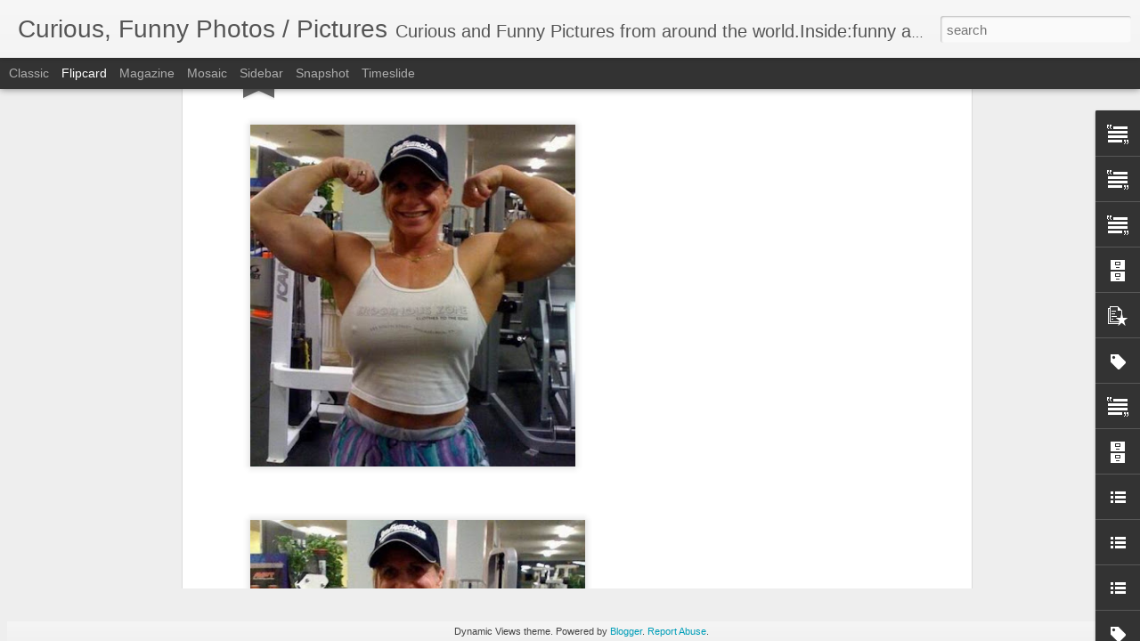

--- FILE ---
content_type: text/javascript; charset=UTF-8
request_url: http://curiousphotos.blogspot.com/?v=0&action=initial&widgetId=PopularPosts2&responseType=js&xssi_token=AOuZoY5nOxSQthJshUwhc-EjmIxE3djGlg%3A1768993805894
body_size: 1095
content:
try {
_WidgetManager._HandleControllerResult('PopularPosts2', 'initial',{'title': 'Popular Posts', 'showSnippets': false, 'showThumbnails': true, 'thumbnailSize': 72, 'showAuthor': false, 'showDate': false, 'posts': [{'id': '8467990710093786520', 'title': 'Biggest Subwoofer in the world? - 34 Pics', 'href': 'http://curiousphotos.blogspot.com/2009/12/biggest-subwoofer-in-world.html', 'snippet': 'Royal Device has on its own developped and built in Italy the biggest subwoofer of the world for an AUDIO/VIDEO room that can be also consid...', 'thumbnail': 'https://blogger.googleusercontent.com/img/b/R29vZ2xl/AVvXsEjZrXxzfizUvEEi6I1mQwwAmcxwL5PE9bD83dQ8x0PvlxBcwaLk4uYU7hXlxmqxZDhM92VJQSVA2Irvq5N5pXE5LxoRCNl84AkRl78J3JaYijLt7j8cY-GLhPOlw-p1eWk_2Uo0fg/s72-c/room-size-subwoofer-01.jpg', 'featuredImage': 'https://blogger.googleusercontent.com/img/b/R29vZ2xl/AVvXsEjZrXxzfizUvEEi6I1mQwwAmcxwL5PE9bD83dQ8x0PvlxBcwaLk4uYU7hXlxmqxZDhM92VJQSVA2Irvq5N5pXE5LxoRCNl84AkRl78J3JaYijLt7j8cY-GLhPOlw-p1eWk_2Uo0fg/s400/room-size-subwoofer-01.jpg'}, {'id': '3837150360749158931', 'title': 'Amazing talented Dancers', 'href': 'http://curiousphotos.blogspot.com/2011/05/amazing-talented-dancers.html', 'snippet': '', 'thumbnail': 'https://lh3.googleusercontent.com/blogger_img_proxy/AEn0k_sLcpFPagsJHYzuJL4nPa6L3yqzz7bwRo4K-hmvbsvOFm3-B-wQqMV96fSyAx7YRjAKBEYlRexmpJvGAoUlLEX1SMm73hUYvA2XC2LQ8zr94V8', 'featuredImage': 'https://lh3.googleusercontent.com/blogger_img_proxy/AEn0k_tnzqlK2IRxICF3rOTUYZjp-U4nFcc8WLOgzSkSW38ctq7Bhtv2DAa0mlngSKj2k7WeaDb8KpZ1fzmOoAthS8vyfXQurdmci04IE-HvS-mf8q04'}, {'id': '5387179939924994838', 'title': 'Celebrity thongs - 45 Pics', 'href': 'http://curiousphotos.blogspot.com/2010/04/celebrity-thongs.html', 'snippet': '', 'thumbnail': 'https://blogger.googleusercontent.com/img/b/R29vZ2xl/AVvXsEiX8rDqwW27ItrQqNfEJeBg7JrbOrDHD8irCaDMkAfcApM1Ck1I0o7Kz07lkzwqNrlVbrOqrsvO7gfN8OOYFaLVEw23dQLeE0ww24LwLnPAf4_w0EsBB3AFRiXFJKbQImxzOvE9tg/s72-c/celebrity-thongs-31.jpg', 'featuredImage': 'https://blogger.googleusercontent.com/img/b/R29vZ2xl/AVvXsEiX8rDqwW27ItrQqNfEJeBg7JrbOrDHD8irCaDMkAfcApM1Ck1I0o7Kz07lkzwqNrlVbrOqrsvO7gfN8OOYFaLVEw23dQLeE0ww24LwLnPAf4_w0EsBB3AFRiXFJKbQImxzOvE9tg/s400/celebrity-thongs-31.jpg'}]});
} catch (e) {
  if (typeof log != 'undefined') {
    log('HandleControllerResult failed: ' + e);
  }
}


--- FILE ---
content_type: text/javascript; charset=UTF-8
request_url: http://curiousphotos.blogspot.com/?v=0&action=initial&widgetId=Text7&responseType=js&xssi_token=AOuZoY5nOxSQthJshUwhc-EjmIxE3djGlg%3A1768993805894
body_size: 434
content:
try {
_WidgetManager._HandleControllerResult('Text7', 'initial',{'content': '\x3c!--\x3ca href\x3d\x22http://bit.ly/brRCt6\x22 target\x3d\x22_blank\x22\x3e\x3cimg src\x3d\x22https://blogger.googleusercontent.com/img/b/R29vZ2xl/AVvXsEhkmFXa-DIqOfPyxGUTUUH3zVYNlkzpV0-QYMBxBZpakCZ5M3SX9iOXOTR7v_onc6ksr_QnCGwZRB5F4F7e59nlr-ExZD3Kq_tpx7LL8IlaZ589cp4crpVokkJdI4oqfHINVZv4/\x22 width\x3d\x22588\x22 height\x3d\x22116\x22 border\x3d\x220\x22 /\x3e\x3c/a\x3e--\x3e', 'title': ''});
} catch (e) {
  if (typeof log != 'undefined') {
    log('HandleControllerResult failed: ' + e);
  }
}


--- FILE ---
content_type: text/javascript; charset=UTF-8
request_url: http://curiousphotos.blogspot.com/?v=0&action=initial&widgetId=Text2&responseType=js&xssi_token=AOuZoY5nOxSQthJshUwhc-EjmIxE3djGlg%3A1768993805894
body_size: 652
content:
try {
_WidgetManager._HandleControllerResult('Text2', 'initial',{'content': '\x3cdiv style\x3d\x22float: left;\x22\x3e\x3ca href\x3d\x22http://feedproxy.google.com/CuriousFunnyPhotos\x22\x3e\x3cimg border\x3d\x220\x22 alt\x3d\x22Subscribe to my Feed\x22 width\x3d\x22111\x22 src\x3d\x22https://blogger.googleusercontent.com/img/b/R29vZ2xl/AVvXsEhruRJyH8TsDpvU5cRTRKvH-Ats4PnToH3_hqqKDizuLcBR1WGI3AtPrxBC8bD3Ww7bgiJ0V6vo6JjaloAVY7Vek25dHlbrd1lCI8FF6YRayWyLpRcwc3mudXur_L5GV7SJX1jclA/\x22 height\x3d\x22116\x22 title\x3d\x22Subscribe to my Feed\x22/\x3e\x3c/a\x3e\x3c/div\x3e\x3cdiv style\x3d\x22float: left; padding-top:35px;\x22\x3e\x3ca href\x3d\x22http://feeds.feedburner.com/CuriousFunnyPhotos\x22\x3e\x3cimg width\x3d\x2288\x22 style\x3d\x22border:0\x22 alt\x3d\x22\x22 src\x3d\x22http://feeds.feedburner.com/~fc/CuriousFunnyPhotos?bg\x3df89821\x26amp;fg\x3d000000\x26amp;anim\x3d0\x22 height\x3d\x2226\x22/\x3e\x3c/a\x3e \x3ca href\x3d\x22http://curiousphotos.blogspot.com/2008/07/what-is-rss-feeds-easy-understanding.html\x22 target\x3d\x22_blank\x22\x3e\x3cbr/\x3e\x3cbr/\x3e What is RSS Feed?\x3c/a\x3e\x3c/div\x3e', 'title': ''});
} catch (e) {
  if (typeof log != 'undefined') {
    log('HandleControllerResult failed: ' + e);
  }
}
